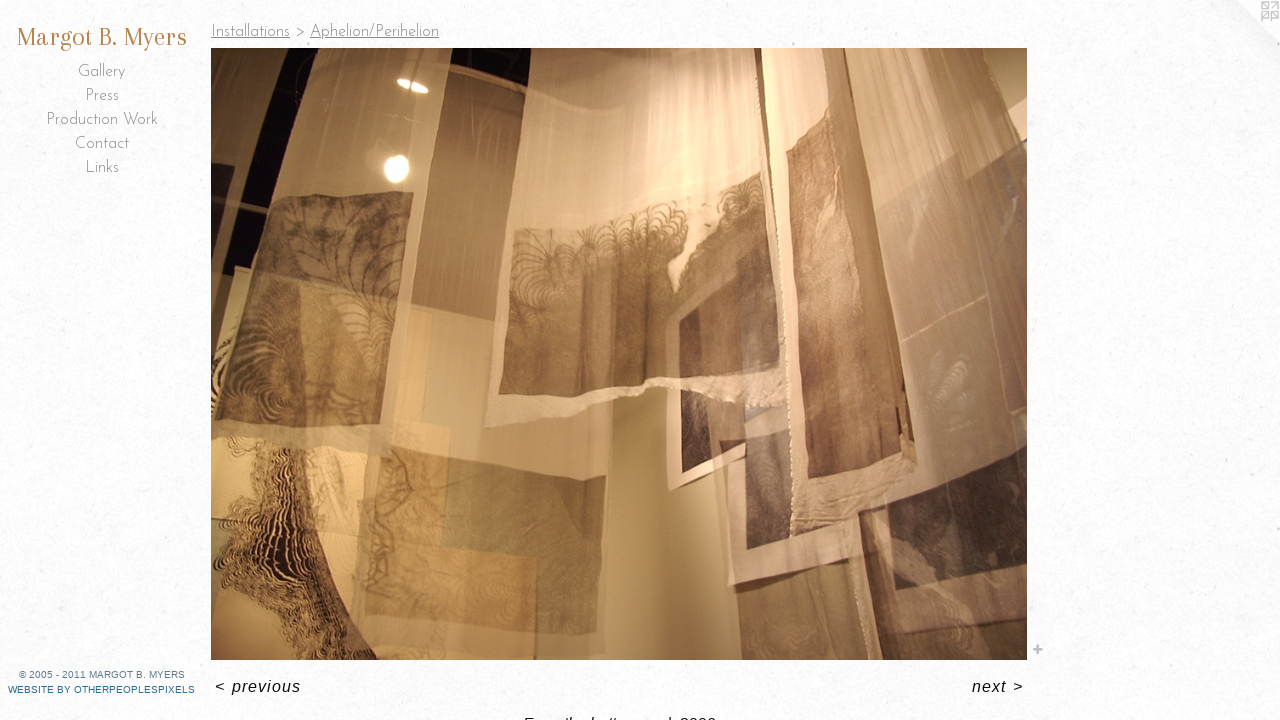

--- FILE ---
content_type: text/html;charset=utf-8
request_url: https://margotbmyers.com/artwork/1134307-From%20the%20bottom%20up.html
body_size: 3454
content:
<!doctype html><html class="no-js a-image mobile-title-align--center has-mobile-menu-icon--left l-editorial p-artwork has-page-nav mobile-menu-align--center has-wall-text "><head><meta charset="utf-8" /><meta content="IE=edge" http-equiv="X-UA-Compatible" /><meta http-equiv="X-OPP-Site-Id" content="18228" /><meta http-equiv="X-OPP-Revision" content="361" /><meta http-equiv="X-OPP-Locke-Environment" content="production" /><meta http-equiv="X-OPP-Locke-Release" content="v0.0.141" /><title>Margot B. Myers</title><link rel="canonical" href="https://margotbmyers.com/artwork/1134307-From%20the%20bottom%20up.html" /><meta content="website" property="og:type" /><meta property="og:url" content="https://margotbmyers.com/artwork/1134307-From%20the%20bottom%20up.html" /><meta property="og:title" content="From the bottom up" /><meta content="width=device-width, initial-scale=1" name="viewport" /><link type="text/css" rel="stylesheet" href="//cdnjs.cloudflare.com/ajax/libs/normalize/3.0.2/normalize.min.css" /><link type="text/css" rel="stylesheet" media="only all" href="//maxcdn.bootstrapcdn.com/font-awesome/4.3.0/css/font-awesome.min.css" /><link type="text/css" rel="stylesheet" media="not all and (min-device-width: 600px) and (min-device-height: 600px)" href="/release/locke/production/v0.0.141/css/small.css" /><link type="text/css" rel="stylesheet" media="only all and (min-device-width: 600px) and (min-device-height: 600px)" href="/release/locke/production/v0.0.141/css/large-editorial.css" /><link type="text/css" rel="stylesheet" media="not all and (min-device-width: 600px) and (min-device-height: 600px)" href="/r17640914920000000361/css/small-site.css" /><link type="text/css" rel="stylesheet" media="only all and (min-device-width: 600px) and (min-device-height: 600px)" href="/r17640914920000000361/css/large-site.css" /><link type="text/css" rel="stylesheet" media="only all and (min-device-width: 600px) and (min-device-height: 600px)" href="//fonts.googleapis.com/css?family=Arapey:400" /><link type="text/css" rel="stylesheet" media="only all and (min-device-width: 600px) and (min-device-height: 600px)" href="//fonts.googleapis.com/css?family=Josefin+Sans:300" /><link type="text/css" rel="stylesheet" media="not all and (min-device-width: 600px) and (min-device-height: 600px)" href="//fonts.googleapis.com/css?family=Josefin+Sans:300&amp;text=MENUHomeGalryPsductin%20WkCL" /><link type="text/css" rel="stylesheet" media="not all and (min-device-width: 600px) and (min-device-height: 600px)" href="//fonts.googleapis.com/css?family=Arapey:400&amp;text=Margot%20B.yes" /><script>window.OPP = window.OPP || {};
OPP.modernMQ = 'only all';
OPP.smallMQ = 'not all and (min-device-width: 600px) and (min-device-height: 600px)';
OPP.largeMQ = 'only all and (min-device-width: 600px) and (min-device-height: 600px)';
OPP.downURI = '/x/2/2/8/18228/.down';
OPP.gracePeriodURI = '/x/2/2/8/18228/.grace_period';
OPP.imgL = function (img) {
  !window.lazySizes && img.onerror();
};
OPP.imgE = function (img) {
  img.onerror = img.onload = null;
  img.src = img.getAttribute('data-src');
  //img.srcset = img.getAttribute('data-srcset');
};</script><script src="/release/locke/production/v0.0.141/js/modernizr.js"></script><script src="/release/locke/production/v0.0.141/js/masonry.js"></script><script src="/release/locke/production/v0.0.141/js/respimage.js"></script><script src="/release/locke/production/v0.0.141/js/ls.aspectratio.js"></script><script src="/release/locke/production/v0.0.141/js/lazysizes.js"></script><script src="/release/locke/production/v0.0.141/js/large.js"></script><script src="/release/locke/production/v0.0.141/js/hammer.js"></script><script>if (!Modernizr.mq('only all')) { document.write('<link type="text/css" rel="stylesheet" href="/release/locke/production/v0.0.141/css/minimal.css">') }</script><style>.media-max-width {
  display: block;
}

@media (min-height: 847px) {

  .media-max-width {
    max-width: 960.0px;
  }

}

@media (max-height: 847px) {

  .media-max-width {
    max-width: 113.3333333333333vh;
  }

}</style><script>(function(i,s,o,g,r,a,m){i['GoogleAnalyticsObject']=r;i[r]=i[r]||function(){
(i[r].q=i[r].q||[]).push(arguments)},i[r].l=1*new Date();a=s.createElement(o),
m=s.getElementsByTagName(o)[0];a.async=1;a.src=g;m.parentNode.insertBefore(a,m)
})(window,document,'script','//www.google-analytics.com/analytics.js','ga');
ga('create', 'UA-7907432-3', 'auto');
ga('send', 'pageview');</script></head><body><header id="header"><a class=" site-title" href="/home.html"><span class=" site-title-text u-break-word">Margot B. Myers</span><div class=" site-title-media"></div></a><a id="mobile-menu-icon" class="mobile-menu-icon hidden--no-js hidden--large"><svg viewBox="0 0 21 17" width="21" height="17" fill="currentColor"><rect x="0" y="0" width="21" height="3" rx="0"></rect><rect x="0" y="7" width="21" height="3" rx="0"></rect><rect x="0" y="14" width="21" height="3" rx="0"></rect></svg></a></header><nav class=" hidden--large"><ul class=" site-nav"><li class="nav-item nav-home "><a class="nav-link " href="/home.html">Home</a></li><li class="nav-item expanded nav-museum "><a class="nav-link " href="/section/140159.html">Gallery</a><ul><li class="nav-gallery nav-item expanded "><a class="nav-link " href="/section/140230-Prints.html">Prints</a></li><li class="nav-item expanded nav-museum "><a class="nav-link " href="/section/140200-Installations.html">Installations</a><ul><li class="nav-gallery nav-item expanded "><a class="nav-link " href="/section/476341-Chapel%20of%20the%20River.html">Anacortes Installation</a></li><li class="nav-gallery nav-item expanded "><a class="nav-link " href="/section/476340-University%20of%20Wyoming%20Install.html">UW Art Gallery</a></li><li class="nav-gallery nav-item expanded "><a class="nav-link " href="/section/414579-Folio%20Vestigium.html">Folio Vestigium</a></li><li class="nav-gallery nav-item expanded "><a class="nav-link " href="/section/409726-Qagerluteng.html">Qagerluteng</a></li><li class="nav-gallery nav-item expanded "><a class="nav-link " href="/section/403250-Traces.html">Traces</a></li><li class="nav-gallery nav-item expanded "><a class="nav-link " href="/section/346115-RACC%20Portland%20Building.html">RACC Portland Building</a></li><li class="nav-gallery nav-item expanded "><a class="selected nav-link " href="/section/140426-Aphelion%2fPerihelion.html">Aphelion/Perihelion</a></li><li class="nav-gallery nav-item expanded "><a class="nav-link " href="/section/140256-Nemus.html">Nemus</a></li><li class="nav-gallery nav-item expanded "><a class="nav-link " href="/section/140241-Concatenations.html">Concatenations</a></li><li class="nav-gallery nav-item expanded "><a class="nav-link " href="/section/140424-Interwoven%20Cycles.html">Interwoven Cycles</a></li></ul></li><li class="nav-gallery nav-item expanded "><a class="nav-link " href="/section/140161-Drawings.html">Drawings</a></li><li class="nav-gallery nav-item expanded "><a class="nav-link " href="/section/348445-studio%20sale.html">studio sale</a></li><li class="nav-item expanded nav-museum "><a class="nav-link " href="/section/248956-x%20rays.html">x rays</a><ul><li class="nav-gallery nav-item "><a class="nav-link " href="/section/248963-body.html">body</a></li><li class="nav-gallery nav-item "><a class="nav-link " href="/section/248962-radiolaria.html">radiolaria</a></li></ul></li></ul></li><li class="nav-news nav-item "><a class="nav-link " href="/news.html">Press</a></li><li class="nav-item nav-outside2 "><a target="_blank" class="nav-link " href="http://margotbianca.etsy.com">Production Work</a></li><li class="nav-item nav-contact "><a class="nav-link " href="/contact.html">Contact</a></li><li class="nav-links nav-item "><a class="nav-link " href="/links.html">Links</a></li></ul></nav><div class=" content"><nav class=" hidden--small" id="nav"><header><a class=" site-title" href="/home.html"><span class=" site-title-text u-break-word">Margot B. Myers</span><div class=" site-title-media"></div></a></header><ul class=" site-nav"><li class="nav-item nav-home "><a class="nav-link " href="/home.html">Home</a></li><li class="nav-item expanded nav-museum "><a class="nav-link " href="/section/140159.html">Gallery</a><ul><li class="nav-gallery nav-item expanded "><a class="nav-link " href="/section/140230-Prints.html">Prints</a></li><li class="nav-item expanded nav-museum "><a class="nav-link " href="/section/140200-Installations.html">Installations</a><ul><li class="nav-gallery nav-item expanded "><a class="nav-link " href="/section/476341-Chapel%20of%20the%20River.html">Anacortes Installation</a></li><li class="nav-gallery nav-item expanded "><a class="nav-link " href="/section/476340-University%20of%20Wyoming%20Install.html">UW Art Gallery</a></li><li class="nav-gallery nav-item expanded "><a class="nav-link " href="/section/414579-Folio%20Vestigium.html">Folio Vestigium</a></li><li class="nav-gallery nav-item expanded "><a class="nav-link " href="/section/409726-Qagerluteng.html">Qagerluteng</a></li><li class="nav-gallery nav-item expanded "><a class="nav-link " href="/section/403250-Traces.html">Traces</a></li><li class="nav-gallery nav-item expanded "><a class="nav-link " href="/section/346115-RACC%20Portland%20Building.html">RACC Portland Building</a></li><li class="nav-gallery nav-item expanded "><a class="selected nav-link " href="/section/140426-Aphelion%2fPerihelion.html">Aphelion/Perihelion</a></li><li class="nav-gallery nav-item expanded "><a class="nav-link " href="/section/140256-Nemus.html">Nemus</a></li><li class="nav-gallery nav-item expanded "><a class="nav-link " href="/section/140241-Concatenations.html">Concatenations</a></li><li class="nav-gallery nav-item expanded "><a class="nav-link " href="/section/140424-Interwoven%20Cycles.html">Interwoven Cycles</a></li></ul></li><li class="nav-gallery nav-item expanded "><a class="nav-link " href="/section/140161-Drawings.html">Drawings</a></li><li class="nav-gallery nav-item expanded "><a class="nav-link " href="/section/348445-studio%20sale.html">studio sale</a></li><li class="nav-item expanded nav-museum "><a class="nav-link " href="/section/248956-x%20rays.html">x rays</a><ul><li class="nav-gallery nav-item "><a class="nav-link " href="/section/248963-body.html">body</a></li><li class="nav-gallery nav-item "><a class="nav-link " href="/section/248962-radiolaria.html">radiolaria</a></li></ul></li></ul></li><li class="nav-news nav-item "><a class="nav-link " href="/news.html">Press</a></li><li class="nav-item nav-outside2 "><a target="_blank" class="nav-link " href="http://margotbianca.etsy.com">Production Work</a></li><li class="nav-item nav-contact "><a class="nav-link " href="/contact.html">Contact</a></li><li class="nav-links nav-item "><a class="nav-link " href="/links.html">Links</a></li></ul><footer><div class=" copyright">© 2005 - 2011 MARGOT B. MYERS </div><div class=" credit"><a href="http://otherpeoplespixels.com/ref/margotbmyers.com" target="_blank">Website by OtherPeoplesPixels</a></div></footer></nav><main id="main"><a class=" logo hidden--small" href="http://otherpeoplespixels.com/ref/margotbmyers.com" title="Website by OtherPeoplesPixels" target="_blank"></a><div class=" page clearfix media-max-width"><h1 class="parent-title title"><a class=" title-segment hidden--small" href="/section/140200-Installations.html">Installations</a><span class=" title-sep hidden--small"> &gt; </span><a class=" title-segment" href="/section/140426-Aphelion%2fPerihelion.html">Aphelion/Perihelion</a></h1><div class=" media-and-info"><div class=" page-media-wrapper media"><a class=" page-media" title="From the bottom up" href="/artwork/1134305-Installation%20View.html" id="media"><img data-aspectratio="960/720" class="u-img " alt="From the bottom up" src="//img-cache.oppcdn.com/fixed/18228/assets/2IjVI7Lk.jpg" srcset="//img-cache.oppcdn.com/img/v1.0/s:18228/t:QkxBTksrVEVYVCtIRVJF/p:12/g:tl/o:2.5/a:50/q:90/1400x720-2IjVI7Lk.jpg/960x720/729a7c61235cd9463872cb1db917e3e4.jpg 960w,
//img-cache.oppcdn.com/img/v1.0/s:18228/t:QkxBTksrVEVYVCtIRVJF/p:12/g:tl/o:2.5/a:50/q:90/984x588-2IjVI7Lk.jpg/784x588/783cf5031a1e94e6476f30937a5af9b2.jpg 784w,
//img-cache.oppcdn.com/fixed/18228/assets/2IjVI7Lk.jpg 640w" sizes="(max-device-width: 599px) 100vw,
(max-device-height: 599px) 100vw,
(max-width: 640px) 640px,
(max-height: 480px) 640px,
(max-width: 784px) 784px,
(max-height: 588px) 784px,
960px" /></a><a class=" zoom-corner" style="display: none" id="zoom-corner"><span class=" zoom-icon fa fa-search-plus"></span></a><div class="share-buttons a2a_kit social-icons hidden--small" data-a2a-title="From the bottom up" data-a2a-url="https://margotbmyers.com/artwork/1134307-From%20the%20bottom%20up.html"><a target="_blank" class="u-img-link share-button a2a_dd " href="https://www.addtoany.com/share_save"><span class="social-icon share fa-plus fa "></span></a></div></div><div class=" info border-color"><div class=" wall-text border-color"><div class=" wt-item wt-title">From the bottom up</div><div class=" wt-item wt-date">2006</div></div><div class=" page-nav hidden--small border-color clearfix"><a class=" prev" id="artwork-prev" href="/artwork/1134308-From%20the%20inside%20out.html">&lt; <span class=" m-hover-show">previous</span></a> <a class=" next" id="artwork-next" href="/artwork/1134305-Installation%20View.html"><span class=" m-hover-show">next</span> &gt;</a></div></div></div><div class="share-buttons a2a_kit social-icons hidden--large" data-a2a-title="From the bottom up" data-a2a-url="https://margotbmyers.com/artwork/1134307-From%20the%20bottom%20up.html"><a target="_blank" class="u-img-link share-button a2a_dd " href="https://www.addtoany.com/share_save"><span class="social-icon share fa-plus fa "></span></a></div></div></main></div><footer><div class=" copyright">© 2005 - 2011 MARGOT B. MYERS </div><div class=" credit"><a href="http://otherpeoplespixels.com/ref/margotbmyers.com" target="_blank">Website by OtherPeoplesPixels</a></div></footer><div class=" modal zoom-modal" style="display: none" id="zoom-modal"><style>@media (min-aspect-ratio: 4/3) {

  .zoom-media {
    width: auto;
    max-height: 720px;
    height: 100%;
  }

}

@media (max-aspect-ratio: 4/3) {

  .zoom-media {
    height: auto;
    max-width: 960px;
    width: 100%;
  }

}
@supports (object-fit: contain) {
  img.zoom-media {
    object-fit: contain;
    width: 100%;
    height: 100%;
    max-width: 960px;
    max-height: 720px;
  }
}</style><div class=" zoom-media-wrapper"><img onerror="OPP.imgE(this);" onload="OPP.imgL(this);" data-src="//img-cache.oppcdn.com/fixed/18228/assets/2IjVI7Lk.jpg" data-srcset="//img-cache.oppcdn.com/img/v1.0/s:18228/t:QkxBTksrVEVYVCtIRVJF/p:12/g:tl/o:2.5/a:50/q:90/1400x720-2IjVI7Lk.jpg/960x720/729a7c61235cd9463872cb1db917e3e4.jpg 960w,
//img-cache.oppcdn.com/img/v1.0/s:18228/t:QkxBTksrVEVYVCtIRVJF/p:12/g:tl/o:2.5/a:50/q:90/984x588-2IjVI7Lk.jpg/784x588/783cf5031a1e94e6476f30937a5af9b2.jpg 784w,
//img-cache.oppcdn.com/fixed/18228/assets/2IjVI7Lk.jpg 640w" data-sizes="(max-device-width: 599px) 100vw,
(max-device-height: 599px) 100vw,
(max-width: 640px) 640px,
(max-height: 480px) 640px,
(max-width: 784px) 784px,
(max-height: 588px) 784px,
960px" class="zoom-media lazyload hidden--no-js " alt="From the bottom up" /><noscript><img class="zoom-media " alt="From the bottom up" src="//img-cache.oppcdn.com/fixed/18228/assets/2IjVI7Lk.jpg" /></noscript></div></div><div class=" offline"></div><script src="/release/locke/production/v0.0.141/js/small.js"></script><script src="/release/locke/production/v0.0.141/js/artwork.js"></script><script>var a2a_config = a2a_config || {};a2a_config.prioritize = ['facebook','twitter','linkedin','googleplus','pinterest','instagram','tumblr','share'];a2a_config.onclick = 1;(function(){  var a = document.createElement('script');  a.type = 'text/javascript'; a.async = true;  a.src = '//static.addtoany.com/menu/page.js';  document.getElementsByTagName('head')[0].appendChild(a);})();</script><script>window.oppa=window.oppa||function(){(oppa.q=oppa.q||[]).push(arguments)};oppa('config','pathname','production/v0.0.141/18228');oppa('set','g','true');oppa('set','l','editorial');oppa('set','p','artwork');oppa('set','a','image');oppa('rect','m','media','main');oppa('send');</script><script async="" src="/release/locke/production/v0.0.141/js/analytics.js"></script><script src="https://otherpeoplespixels.com/static/enable-preview.js"></script></body></html>

--- FILE ---
content_type: text/css;charset=utf-8
request_url: https://margotbmyers.com/r17640914920000000361/css/large-site.css
body_size: 545
content:
body {
  background-color: #FBFBFB;
  font-weight: normal;
  font-style: normal;
  font-family: "Arial", "Helvetica", sans-serif;
}

body {
  color: #0a0f0c;
}

main a {
  color: #277191;
}

main a:hover {
  text-decoration: underline;
  color: #3290b9;
}

main a:visited {
  color: #3290b9;
}

.site-title, .mobile-menu-icon {
  color: #b8824c;
}

.site-nav, .mobile-menu-link, nav:before, nav:after {
  color: #8c8c8c;
}

.site-nav a {
  color: #8c8c8c;
}

.site-nav a:hover {
  text-decoration: none;
  color: #a6a6a6;
}

.site-nav a:visited {
  color: #8c8c8c;
}

.site-nav a.selected {
  color: #a6a6a6;
}

.site-nav:hover a.selected {
  color: #8c8c8c;
}

footer {
  color: #637c8c;
}

footer a {
  color: #277191;
}

footer a:hover {
  text-decoration: underline;
  color: #3290b9;
}

footer a:visited {
  color: #3290b9;
}

.title, .news-item-title, .flex-page-title {
  color: #8c8c8c;
}

.title a {
  color: #8c8c8c;
}

.title a:hover {
  text-decoration: none;
  color: #a6a6a6;
}

.title a:visited {
  color: #8c8c8c;
}

.hr, .hr-before:before, .hr-after:after, .hr-before--small:before, .hr-before--large:before, .hr-after--small:after, .hr-after--large:after {
  border-top-color: #5c896e;
}

.button {
  background: #277191;
  color: #FBFBFB;
}

.social-icon {
  background-color: #0a0f0c;
  color: #FBFBFB;
}

.welcome-modal {
  background-color: #FFFFFF;
}

.share-button .social-icon {
  color: #0a0f0c;
}

body {
  background-image: url(//static.otherpeoplespixels.com/images/backgrounds/ricepaper2-white.png);
}

.site-title {
  font-family: "Arapey", sans-serif;
  font-style: normal;
  font-weight: 400;
}

.site-nav {
  font-family: "Josefin Sans", sans-serif;
  font-style: normal;
  font-weight: 300;
}

.section-title, .parent-title, .news-item-title, .link-name, .preview-placeholder, .preview-image, .flex-page-title {
  font-family: "Josefin Sans", sans-serif;
  font-style: normal;
  font-weight: 300;
}

body {
  font-size: 16px;
}

.site-title {
  font-size: 26px;
}

.site-nav {
  font-size: 16px;
}

.title, .news-item-title, .link-name, .flex-page-title {
  font-size: 16px;
}

.border-color {
  border-color: hsla(144, 20%, 4.901961%, 0.2);
}

.p-artwork .page-nav a {
  color: #0a0f0c;
}

.p-artwork .page-nav a:hover {
  text-decoration: none;
  color: #0a0f0c;
}

.p-artwork .page-nav a:visited {
  color: #0a0f0c;
}

.wordy {
  text-align: left;
}

--- FILE ---
content_type: text/css;charset=utf-8
request_url: https://margotbmyers.com/r17640914920000000361/css/small-site.css
body_size: 370
content:
body {
  background-color: #FBFBFB;
  font-weight: normal;
  font-style: normal;
  font-family: "Arial", "Helvetica", sans-serif;
}

body {
  color: #0a0f0c;
}

main a {
  color: #277191;
}

main a:hover {
  text-decoration: underline;
  color: #3290b9;
}

main a:visited {
  color: #3290b9;
}

.site-title, .mobile-menu-icon {
  color: #b8824c;
}

.site-nav, .mobile-menu-link, nav:before, nav:after {
  color: #8c8c8c;
}

.site-nav a {
  color: #8c8c8c;
}

.site-nav a:hover {
  text-decoration: none;
  color: #a6a6a6;
}

.site-nav a:visited {
  color: #8c8c8c;
}

.site-nav a.selected {
  color: #a6a6a6;
}

.site-nav:hover a.selected {
  color: #8c8c8c;
}

footer {
  color: #637c8c;
}

footer a {
  color: #277191;
}

footer a:hover {
  text-decoration: underline;
  color: #3290b9;
}

footer a:visited {
  color: #3290b9;
}

.title, .news-item-title, .flex-page-title {
  color: #8c8c8c;
}

.title a {
  color: #8c8c8c;
}

.title a:hover {
  text-decoration: none;
  color: #a6a6a6;
}

.title a:visited {
  color: #8c8c8c;
}

.hr, .hr-before:before, .hr-after:after, .hr-before--small:before, .hr-before--large:before, .hr-after--small:after, .hr-after--large:after {
  border-top-color: #5c896e;
}

.button {
  background: #277191;
  color: #FBFBFB;
}

.social-icon {
  background-color: #0a0f0c;
  color: #FBFBFB;
}

.welcome-modal {
  background-color: #FFFFFF;
}

.site-title {
  font-family: "Arapey", sans-serif;
  font-style: normal;
  font-weight: 400;
}

nav {
  font-family: "Josefin Sans", sans-serif;
  font-style: normal;
  font-weight: 300;
}

.wordy {
  text-align: left;
}

.site-title {
  font-size: 2.1875rem;
}

footer .credit a {
  color: #0a0f0c;
}

--- FILE ---
content_type: text/css; charset=utf-8
request_url: https://fonts.googleapis.com/css?family=Josefin+Sans:300&text=MENUHomeGalryPsductin%20WkCL
body_size: -373
content:
@font-face {
  font-family: 'Josefin Sans';
  font-style: normal;
  font-weight: 300;
  src: url(https://fonts.gstatic.com/l/font?kit=Qw3PZQNVED7rKGKxtqIqX5E-AVSJrOCfjY46_GbQXMRrLgTtSV3mCrL0G7icgbmMWwym75QkqnzLbdno1xQvhgJI&skey=22ddf758bcf1d5cd&v=v34) format('woff2');
}


--- FILE ---
content_type: text/css; charset=utf-8
request_url: https://fonts.googleapis.com/css?family=Arapey:400&text=Margot%20B.yes
body_size: -464
content:
@font-face {
  font-family: 'Arapey';
  font-style: normal;
  font-weight: 400;
  src: url(https://fonts.gstatic.com/l/font?kit=-W__XJn-UDDA2RC6YtAaZkMZd7ULNG9Qh2Nx2Ex-qA&skey=72771e7dd1745eb0&v=v17) format('woff2');
}


--- FILE ---
content_type: text/plain
request_url: https://www.google-analytics.com/j/collect?v=1&_v=j102&a=683617209&t=pageview&_s=1&dl=https%3A%2F%2Fmargotbmyers.com%2Fartwork%2F1134307-From%2520the%2520bottom%2520up.html&ul=en-us%40posix&dt=Margot%20B.%20Myers&sr=1280x720&vp=1280x720&_u=IEBAAEABAAAAACAAI~&jid=923238762&gjid=2087381959&cid=1447974646.1768988132&tid=UA-7907432-3&_gid=580581541.1768988132&_r=1&_slc=1&z=893857304
body_size: -451
content:
2,cG-4RS0GWWSGX